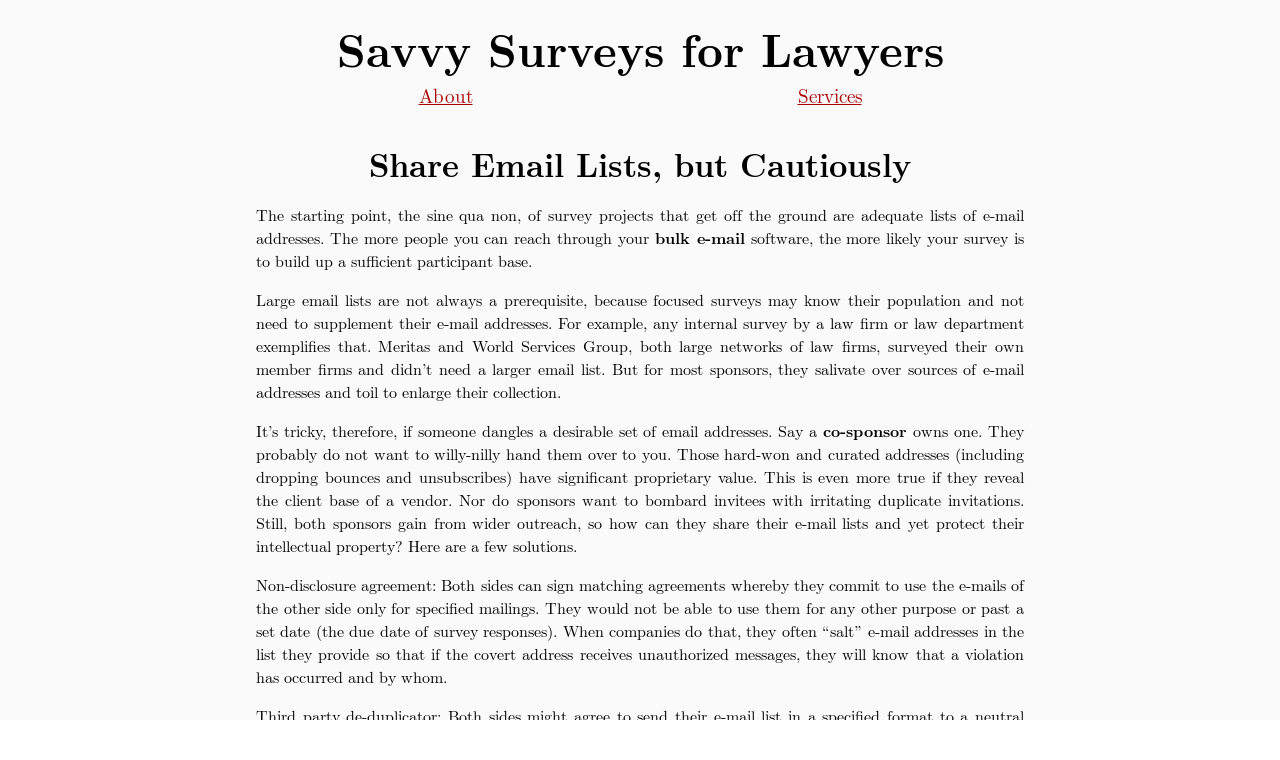

--- FILE ---
content_type: text/html; charset=utf-8
request_url: https://savvy-surveys.onrender.com/post/2023-02-15-share-email-lists-but-cautiously/shareemails/
body_size: 2511
content:
<!doctype html><html lang=en><head><meta charset=UTF-8><meta name=viewport content="width=device-width,initial-scale=1"><meta http-equiv=X-UA-Compatible content="ie=edge"><meta name=author content="Rees Morrison"><meta name=description content="The starting point, the sine qua non, of survey projects that get off the ground are adequate lists of e-mail addresses. The more people you can reach through your bulk e-mail software, the more likely your survey is to build up a sufficient participant base.
Large email lists are not always a prerequisite, because focused surveys may know their population and not need to supplement their e-mail addresses. For example, any internal survey by a law firm or law department exemplifies that."><link rel=icon href=https://savvy-surveys.onrender.com/favicon.ico><meta name=keywords content=" hugo  latex  theme "><meta property="og:title" content="Share Email Lists, but Cautiously"><meta property="og:description" content="The starting point, the sine qua non, of survey projects that get off the ground are adequate lists of e-mail addresses. The more people you can reach through your bulk e-mail software, the more likely your survey is to build up a sufficient participant base.
Large email lists are not always a prerequisite, because focused surveys may know their population and not need to supplement their e-mail addresses. For example, any internal survey by a law firm or law department exemplifies that."><meta property="og:type" content="article"><meta property="og:url" content="https://savvy-surveys.onrender.com/post/2023-02-15-share-email-lists-but-cautiously/shareemails/"><meta property="article:section" content="post"><meta property="article:published_time" content="2023-02-15T00:00:00+00:00"><meta property="article:modified_time" content="2023-02-15T00:00:00+00:00"><link rel=canonical href=https://savvy-surveys.onrender.com/post/2023-02-15-share-email-lists-but-cautiously/shareemails/><meta itemprop=name content="Share Email Lists, but Cautiously"><meta itemprop=description content="The starting point, the sine qua non, of survey projects that get off the ground are adequate lists of e-mail addresses. The more people you can reach through your bulk e-mail software, the more likely your survey is to build up a sufficient participant base.
Large email lists are not always a prerequisite, because focused surveys may know their population and not need to supplement their e-mail addresses. For example, any internal survey by a law firm or law department exemplifies that."><meta itemprop=datePublished content="2023-02-15T00:00:00+00:00"><meta itemprop=dateModified content="2023-02-15T00:00:00+00:00"><meta itemprop=wordCount content="615"><meta itemprop=keywords content><link media=screen rel=stylesheet href=https://savvy-surveys.onrender.com/css/common.css><link media=screen rel=stylesheet href=https://savvy-surveys.onrender.com/css/content.css><title>Share Email Lists, but Cautiously - Savvy Surveys for Lawyers</title>
<meta name=twitter:card content="summary"><meta name=twitter:title content="Share Email Lists, but Cautiously"><meta name=twitter:description content="The starting point, the sine qua non, of survey projects that get off the ground are adequate lists of e-mail addresses. The more people you can reach through your bulk e-mail software, the more likely your survey is to build up a sufficient participant base.
Large email lists are not always a prerequisite, because focused surveys may know their population and not need to supplement their e-mail addresses. For example, any internal survey by a law firm or law department exemplifies that."><link rel=stylesheet href=https://savvy-surveys.onrender.com/css/single.css></head><body><div id=wrapper><script data-goatcounter=https://savvysurveys.goatcounter.com/count async src=//gc.zgo.at/count.js></script><head><script async src="https://www.googletagmanager.com/gtag/js?id=G-KF8MEL9SCH"></script><script>window.dataLayer=window.dataLayer||[];function gtag(){dataLayer.push(arguments)}gtag("js",new Date),gtag("config","G-KF8MEL9SCH")</script></head><header id=header><h1><a href=https://savvy-surveys.onrender.com/>Savvy Surveys for Lawyers</a></h1><nav><span class=nav-bar-item><a class=link href=/about/>About</a>
</span><span class=nav-bar-item><a class=link href=/services/>Services</a></span></nav></header><main id=main class=post><h1>Share Email Lists, but Cautiously</h1><article class=content><p>The starting point, the sine qua non, of survey projects that get off the ground are adequate lists of e-mail addresses. The more people you can reach through your <strong>bulk e-mail</strong> software, the more likely your survey is to build up a sufficient participant base.</p><p>Large email lists are not always a prerequisite, because focused surveys may know their population and not need to supplement their e-mail addresses. For example, any internal survey by a law firm or law department exemplifies that. Meritas and World Services Group, both large networks of law firms, surveyed their own member firms and didn’t need a larger email list. But for most sponsors, they salivate over sources of e-mail addresses and toil to enlarge their collection.</p><p>It&rsquo;s tricky, therefore, if someone dangles a desirable set of email addresses. Say a <strong>co-sponsor</strong> owns one. They probably do not want to willy-nilly hand them over to you. Those hard-won and curated addresses (including dropping bounces and unsubscribes) have significant proprietary value. This is even more true if they reveal the client base of a vendor. Nor do sponsors want to bombard invitees with irritating duplicate invitations. Still, both sponsors gain from wider outreach, so how can they share their e-mail lists and yet protect their intellectual property? Here are a few solutions.</p><p>Non-disclosure agreement: Both sides can sign matching agreements whereby they commit to use the e-mails of the other side only for specified mailings. They would not be able to use them for any other purpose or past a set date (the due date of survey responses). When companies do that, they often “salt” e-mail addresses in the list they provide so that if the covert address receives unauthorized messages, they will know that a violation has occurred and by whom.</p><p>Third party de-duplicator: Both sides might agree to send their e-mail list in a specified format to a neutral third party. That third party would identify which emails were unique to either side and which shared. This helps the parties understand the fairness of swapping emails. As a related thought, I do not know of a bulk e-mailer who maintains secure contact lists that one side or the other cannot see but that can sidestep duplicate emails, but it stands as a possible solution. The software’s reporting capabilities would also have to segregate the two lists.</p><p>Coded exchange: Instead of having a neutral intermediary match and segregate emails, the two sides might exchange coded lists of their emails. For example, each list might show only the first letter of the left side of the “at’ symbol (@) and the last two letters of the right side before the suffix, e.g., “ot.com.” This method allows the two sides to figure out which addresses are unique to one of them and which they both know. Neither side can decrypt the other side’s email list. And neither side can figure out whether the addresses are viable until they write to them.</p><p>Separate bulk emails: The parties might decide that they do not trust the other with their precious contact information nor want to share their coded lists, so each side sends out invitations and reminders from their own software. The downside of this method is that the look and feel of the invitation will change, probably, but that may not matter because you want the credibility and brand of each company to show from its aesthetics and formatting. If both use the same service, such as Constant Contact or MailChimp, they may be able to exchange templates.</p><p>In short, the terrain of swapping emails is pocked with mines. It can be done, it can be well worthwhile, but it happens with difficulty.</p></article><div class=paginator><a class=link href=https://savvy-surveys.onrender.com/post/2023-02-13-allow-adequate-time-to-complete-the-project/time/>← prev</a>
<a class=link href=https://savvy-surveys.onrender.com/post/2023-02-15-know-what-s-different-about-internal-surveys/internals/>next →</a></div><div class=comment></div></main><footer id=footer><div><span>© 2022</span> - <span>2024</span></div><div><span>Powered by </span><a class=link href=https://gohugo.io/>Hugo</a>
<span>🍦 Theme </span><a class=link href=https://github.com/queensferryme/hugo-theme-texify>TeXify</a></div><div class=footnote><span></span></div></footer></div></body></html>

--- FILE ---
content_type: text/css; charset=utf-8
request_url: https://savvy-surveys.onrender.com/css/common.css
body_size: 276
content:
/* fonts */

@font-face {
    font-display: swap;
    font-family: 'Latin Modern Mono';
    font-style: normal;
    font-weight: bold;
    src: url('../font/lmmono-bold.woff');
}

@font-face {
    font-display: swap;
    font-family: 'Latin Modern Mono';
    font-style: italic;
    font-weight: bold;
    src: url('../font/lmmono-bolditalic.woff');
}

@font-face {
    font-display: swap;
    font-family: 'Latin Modern Mono';
    font-style: italic;
    font-weight: normal;
    src: url('../font/lmmono-italic.woff');
}

@font-face {
    font-display: swap;
    font-family: 'Latin Modern Mono';
    font-style: normal;
    font-weight: normal;
    src: url('../font/lmmono-normal.woff');
}

@font-face {
    font-display: swap;
    font-family: 'Latin Modern Roman';
    font-style: normal;
    font-weight: bold;
    src: url('../font/lmroman-bold.woff');
}

@font-face {
    font-display: swap;
    font-family: 'Latin Modern Roman';
    font-style: italic;
    font-weight: bold;
    src: url('../font/lmroman-bolditalic.woff');
}

@font-face {
    font-display: swap;
    font-family: 'Latin Modern Roman';
    font-style: italic;
    font-weight: normal;
    src: url('../font/lmroman-italic.woff');
}

@font-face {
    font-display: swap;
    font-family: 'Latin Modern Roman';
    font-style: normal;
    font-weight: normal;
    src: url('../font/lmroman-normal.woff');
}

/* global */

* {
    box-sizing: border-box;
    margin: 0;
    padding: 0;
}

a {
    color: inherit;
    text-decoration: none;
}

time {
    color: gray;
    margin-left: 1rem;
    min-width: 5rem;
}

#wrapper {
    background-color: #FAFAFA;
    display: flex;
    flex-direction: column;
    font-family: 'Latin Modern Roman', 'Times New Roman', serif;
    min-height: 100vh;
    overflow-wrap: break-word;
    padding: 1rem;
}

.link {
    color: #AA0000;
    text-decoration: underline;
}

.paginator {
    align-items: flex-end;
    display: flex;
    flex-direction: row;
    justify-content: space-between;
    margin-top: 2rem;
}

::-webkit-scrollbar {
    background-color: #FAFAFA;
    height: 8px;
    width: 8px;
}

::-webkit-scrollbar-thumb {
    background-color: #AAAAAA;
}

::-webkit-scrollbar-thumb:hover {
    background-color: #888888;
}

/* header */

#header {
    align-items: center;
    display: flex;
    flex-direction: column;
}

#header > h1 {
    text-align: center;
}

@media screen and (min-width: 768px) {
    #header > h1 {
        font-size: 2.8rem;
    }
}

#header > nav {
    display: flex;
    flex-direction: row;
    justify-content: space-around;
    flex-wrap: wrap;
    max-width: 768px;
    width: 100%;
}

#header > nav > span > a {
    font-size: 1.2rem;
}

/* main */

#main {
    align-self: center;
    display: flex;
    flex-direction: column;
    flex-grow: 1;
    max-width: 768px;
    padding: 2rem 0;
    width: calc(100% - 2rem);
}

/* footer */

#footer {
    align-items: center;
    display: flex;
    font-size: .9rem;
    flex-direction: column;;
}

#footer > .footnote {
    text-align: center;
}


--- FILE ---
content_type: text/css; charset=utf-8
request_url: https://savvy-surveys.onrender.com/css/content.css
body_size: 139
content:
.content .MathJax {
    font-size: 100%!important;
    overflow-x: auto;
    overflow-y: hidden;
}

.content .katex {
    font-size: 100%!important;
    overflow-x: auto;
    overflow-y: hidden;
}

.content :last-child {
    margin-bottom: 0;
}

.content a {
    color: #AA0000;
    text-decoration: underline;
}

.content a.footnote-ref::before {
    content: "[";
}

.content a.footnote-ref::after {
    content: "]";
}

.content blockquote,
.content div,
.content h1,
.content h2,
.content h3,
.content h4,
.content h5,
.content h6,
.content p,
.content pre,
.content ol,
.content table,
.content ul {
    margin-bottom: 1rem;
}

.content blockquote {
    border-left: black 2px solid;
    font-style: italic;
    padding: 1rem 0 1rem 2rem;
}

.content code {
    background-color: #F5F5F5;
    border-radius: .2rem;
    color: #AA0000;
    font-family: 'Latin Modern Mono', Courier, monospace;
    padding: 0 .2rem;
}

.content h1, .content h2, .content h3,
.content h4, .content h5, .content h6 {
    line-height: 1.5;
}

.content h1 {
    font-size: 2.4rem;
}

.content h2 {
    font-size: 1.8rem;
}

.content h3 {
    font-size: 1.4rem;
}

.content h4 {
    font-size: 1.2rem;
}

.content h5 {
    font-size: 1.1rem;
}

.content h6 {
    font-size: 1rem;
}

.content img {
    max-width: 100%;
}

.content p {
    text-align: justify;
}

.content pre {
    background-color: #F5F5F5!important;
    border-radius: .2rem;
    font-family: 'Latin Modern Mono', Courier, monospace;
    margin-top: .5rem;
    overflow-x: auto;
    padding: .5rem;
}

.content pre code {
    padding: 0;
}

.content strong.chinese {
    font-weight: normal;
    text-emphasis-style: dot;
    text-emphasis-position: under;
    -webkit-text-emphasis-style: dot;
    -webkit-text-emphasis-position: under;
}

.content table {
    display: block;
    overflow-x: auto;
}

.content td, .content th {
    border: #575C61 1px solid;
    padding: .1rem .5rem;
}

.content th {
    background-color: #575C61;
    color: #FAFAFA;
}

.content ol, .content ul {
    margin-left: 1.5rem;
}


--- FILE ---
content_type: text/css; charset=utf-8
request_url: https://savvy-surveys.onrender.com/css/single.css
body_size: -193
content:
#main > h1 {
    text-align: center;
}

#main > .content {
    padding-top: 1rem;
}

#main > .warning {
    background-color: brown;
    color: white;
    font-size: 1.1rem;
    margin: 2rem 0;
    padding: 1rem 0;
    text-align: center;
}

#main .toc {
    background-color: #EEEEEE;
    border: black 1px dashed;
    display: inline-block;
    margin: 1rem;
    padding: .5rem 1rem;
}

#main .toc a:hover {
    text-decoration: underline;
}

#main .toc li > ul {
    margin-left: 1.5rem;
}

#main .toc ul {
    list-style: none;
}

#main :target {
    background-color: azure;
}
